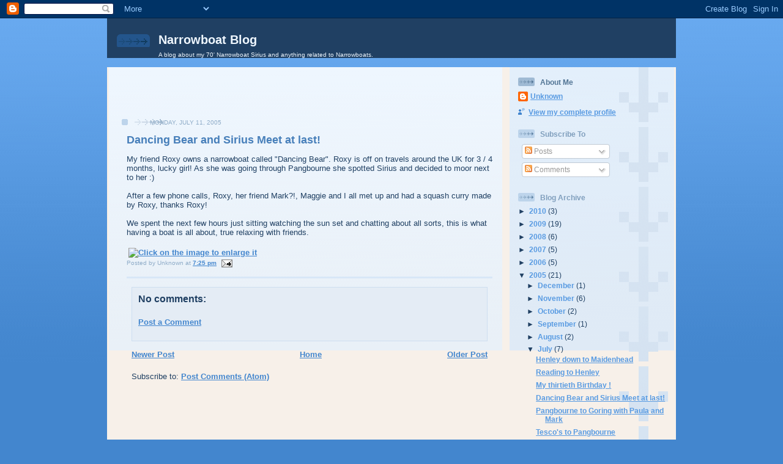

--- FILE ---
content_type: text/html; charset=UTF-8
request_url: https://www.narrowboatblog.com/2005/07/dancing-bear-and-sirius-meet-at-last.html
body_size: 11021
content:
<!DOCTYPE html>
<html dir='ltr' xmlns='http://www.w3.org/1999/xhtml' xmlns:b='http://www.google.com/2005/gml/b' xmlns:data='http://www.google.com/2005/gml/data' xmlns:expr='http://www.google.com/2005/gml/expr'>
<head>
<link href='https://www.blogger.com/static/v1/widgets/2944754296-widget_css_bundle.css' rel='stylesheet' type='text/css'/>
<meta content='text/html; charset=UTF-8' http-equiv='Content-Type'/>
<meta content='blogger' name='generator'/>
<link href='https://www.narrowboatblog.com/favicon.ico' rel='icon' type='image/x-icon'/>
<link href='http://www.narrowboatblog.com/2005/07/dancing-bear-and-sirius-meet-at-last.html' rel='canonical'/>
<link rel="alternate" type="application/atom+xml" title="Narrowboat Blog - Atom" href="https://www.narrowboatblog.com/feeds/posts/default" />
<link rel="alternate" type="application/rss+xml" title="Narrowboat Blog - RSS" href="https://www.narrowboatblog.com/feeds/posts/default?alt=rss" />
<link rel="service.post" type="application/atom+xml" title="Narrowboat Blog - Atom" href="https://www.blogger.com/feeds/8599951/posts/default" />

<link rel="alternate" type="application/atom+xml" title="Narrowboat Blog - Atom" href="https://www.narrowboatblog.com/feeds/112117494663480515/comments/default" />
<!--Can't find substitution for tag [blog.ieCssRetrofitLinks]-->
<link href='http://www.vizioz.com/blogimages/dancingbearandsirius_small.jpg' rel='image_src'/>
<meta content='http://www.narrowboatblog.com/2005/07/dancing-bear-and-sirius-meet-at-last.html' property='og:url'/>
<meta content='Dancing Bear and Sirius Meet at last!' property='og:title'/>
<meta content='My friend Roxy owns a narrowboat called &quot;Dancing Bear&quot;. Roxy is off on travels around the UK for 3 / 4 months, lucky girl! As she was going ...' property='og:description'/>
<meta content='https://lh3.googleusercontent.com/blogger_img_proxy/AEn0k_sS9OaVo3RZuHP6anqJD7sQFog_sgjFid-8memjJtXrab7PWtPhzxpbkeR9Vwr0BiCy_R25U_WDN0hz1-jlF6RB4-ejp46A7bU8PKvY0bsjkoD-NxciO-Z0OUcahPqnez7RXw=w1200-h630-p-k-no-nu' property='og:image'/>
<title>Narrowboat Blog: Dancing Bear and Sirius Meet at last!</title>
<style id='page-skin-1' type='text/css'><!--
/*
-----------------------------------------------
Blogger Template Style
Name: 	  Thisaway (Blue)
Designer: Dan Rubin
URL:      www.superfluousbanter.org
Date:     29 Feb 2004
Updated by: Blogger Team
----------------------------------------------- */
/* Variable definitions
====================
<Variable name="textColor" description="Text Color"
type="color" default="#204063">
<Variable name="blogTitleColor" description="Blog Title Color"
type="color" default="#eef6fe">
<Variable name="blogDescriptionColor" description="Blog Description Color"
type="color" default="#eef6fe">
<Variable name="postTitleColor" description="Post Title Color"
type="color" default="#477fba">
<Variable name="dateHeaderColor" description="Date Header Color"
type="color" default="#8facc8">
<Variable name="sidebarHeaderColor" description="Sidebar Title Color"
type="color" default="#809fbd">
<Variable name="mainLinkColor" description="Link Color"
type="color" default="#4386ce">
<Variable name="mainVisitedLinkColor" description="Visited Link Color"
type="color" default="#2462a5">
<Variable name="sidebarLinkColor" description="Sidebar Link Color"
type="color" default="#599be2">
<Variable name="sidebarVisitedLinkColor"
description="Sidebar Visited Link Color"
type="color" default="#3372b6">
<Variable name="bodyFont" description="Text Font"
type="font" default="normal normal 100% Helvetica,Arial,Verdana,'Trebuchet MS', Sans-serif">
<Variable name="headerFont" description="Sidebar Title Font"
type="font"
default="normal bold 100% Helvetica,Arial,Verdana,'Trebuchet MS', Sans-serif">
<Variable name="pageTitleFont" description="Blog Title Font"
type="font"
default="normal bold 150% Helvetica,Arial,Verdana,'Trebuchet MS', Sans-serif">
<Variable name="blogDescriptionFont" description="Blog Description Font"
type="font"
default="normal normal 80% Helvetica,Arial,Verdana,'Trebuchet MS', Sans-serif">
<Variable name="startSide" description="Start side in blog language"
type="automatic" default="left">
<Variable name="endSide" description="End side in blog language"
type="automatic" default="right">
*/
/* global
----------------------------------------------- */
body {
margin: 0;
text-align: center;
min-width: 930px;
background: #4386ce url(//www.blogblog.com/thisaway_blue/bg_body.gif) repeat-x left top;
color: #204063;
font-size: small;
}
blockquote {
margin: 0;
padding-top: 0;
padding-right: 10px;
padding-bottom: 0;
padding-left: 10px;
border-left: 6px solid #d8e7f78;
border-right: 6px solid #d8e7f7;
color: #477fba;
}
code {
color: #477fba;
}
hr {
display: none;
}
/* layout
----------------------------------------------- */
#outer-wrapper {
margin: 0 auto;
width: 930px;
text-align: left;
font: normal normal 100% Helvetica,Arial,Verdana,'Trebuchet MS', Sans-serif;
top:30px;
position:relative;
}
#navbar {
display:block;
position:fixed;
width:100%;
z-index:10;
top:0;
left:0;
}
#header-wrapper {
padding-bottom: 15px;
background: url(https://lh3.googleusercontent.com/blogger_img_proxy/AEn0k_s8unzweKAy-KDpN9fGDF9hwShPDj4kF2nY13mmDNzUuLGZPusf4LasvVeu3bjv8uIv4Pi4y2UFDb4rJoBvU8CgXTc7NuQmj9FijUCr-i_hpnZPhKSkbUGh=s0-d) no-repeat left bottom;
}
#header {
background: #204063 url(https://lh3.googleusercontent.com/blogger_img_proxy/AEn0k_tG-VjT9a5TNX1P6vMVhEaN_i3jBFb77pKKaT6ge-KDP-YWaOJY-eapNcpcW2MANYI1wpIDdT6nF4mqX9PCHthKjqe_Mt3EVZgNQPaY1k520TOa9o9k=s0-d) repeat-x left bottom;
}
#content-wrapper {
position: relative;
width: 930px;
background: #f7f0e9 url(https://lh3.googleusercontent.com/blogger_img_proxy/AEn0k_taFXhHVrqixQOjnXViPpxR_IZEov3jomzFLIKEkgAM32ZRlELkMu8AGPDjd8-0hrf-HnO7rZ7isojd5Cxppw-QddGMg-oItWNuENWN1N9Ks7R2wwqKCA=s0-d) repeat-y left top;
}
#main-wrapper {
display: inline; /* fixes a strange ie margin bug */
float: left;
margin-top: 0;
margin-right: 0;
margin-bottom: 0;
margin-left: 3px;
padding: 0;
width: 643px;
word-wrap: break-word; /* fix for long text breaking sidebar float in IE */
overflow: hidden;     /* fix for long non-text content breaking IE sidebar float */
}
#main {
padding-top: 22px;
padding-right: 8px;
padding-bottom: 0;
padding-left: 8px;
background: url(//www.blogblog.com/thisaway_blue/bg_content.gif) repeat-x left top;
}
.post {
margin-top: 0;
margin-right: 8px;
margin-bottom: 14px;
margin-left: 21px;
padding: 0;
border-bottom: 3px solid #d8e7f7;
padding-bottom: 15px;
}
#comments {
margin-top: 0;
margin-right: 16px;
margin-bottom: 14px;
margin-left: 29px;
padding: 10px;
border: 1px solid #cedef0;
background-color: #e4ecf5;
}
#sidebar-wrapper,#sidebar-wrapper-left {
display: inline; /* fixes a strange ie margin bug */
margin-top: 0;
margin-right: 3px;
margin-bottom: 0;
margin-left: 0;
color: #204063;
line-height: 1.4em;
font-size: 90%;
background: url(//www.blogblog.com/thisaway_blue/bg_sidebar.gif) repeat-x left top;
word-wrap: break-word; /* fix for long text breaking sidebar float in IE */
overflow: hidden;     /* fix for long non-text content breaking IE sidebar float */
}
#sidebar-wrapper
{
float: right;
width: 269px;
}
#sidebar-wrapper-left
{
float: left;
width: 160px;
margin-left: 6px;
}
#sidebar {
padding-top: 7px;
padding-right: 11px;
padding-bottom: 0;
padding-left: 14px;
}
#sidebar
{
background: url(//www.blogblog.com/thisaway_blue/bg_sidebar_arrow.gif) repeat-y 179px 0;
}
#sidebar .widget,#sidebar-left .widget {
margin-bottom: 20px;
}
#footer-wrapper {
padding-top: 15px;
background: url(https://lh3.googleusercontent.com/blogger_img_proxy/AEn0k_szEn15J34kBjrTt1p1sftHcvcnmSTyYWR02f6a41E0fVmEL8uimLYCGG9kRwxSCTQOJy6erzZerJfrUWJTUSj7bGl9I1NPqpSwa6r5n5FeV63SUA=s0-d) no-repeat left top;
clear: both;
}
#footer {
background: #152e49 url(//www.blogblog.com/thisaway_blue/bg_footer.gif) repeat-x left top;
text-align: center;
min-height: 2em;
}
/* headings
----------------------------------------------- */
#header h1 {
margin: 0;
padding-top: 24px;
padding-right: 0;
padding-bottom: 0;
padding-left: 84px;
background: url(//www.blogblog.com/thisaway_blue/icon_header_left.gif) no-repeat 16px 26px;
}
h2.date-header {
margin: 0;
padding-top: 0;
padding-right: 0;
padding-bottom: 0;
padding-left: 29px;
text-transform: uppercase;
color: #8facc8;
background: url(//www.blogblog.com/thisaway_blue/icon_date.gif) no-repeat 13px 0;
font-size: 80%;
font-weight: normal;
}
.date-header span {
margin-top: 0;
margin-right: 0;
margin-bottom: 0;
margin-left: 5px;
padding-top: 0;
padding-right: 25px;
padding-bottom: 0;
padding-left: 25px;
background: url(//www.blogblog.com/thisaway_blue/bg_date.gif) no-repeat left 0;
}
.sidebar h2 {
padding-top: 1px;
padding-right: 0;
padding-bottom: 0;
padding-left: 36px;
color: #809fbd;
background: url(//www.blogblog.com/thisaway_blue/icon_sidebar_heading_left.gif) no-repeat left 45%;
font: normal bold 100% Helvetica,Arial,Verdana,'Trebuchet MS', Sans-serif;
}
.sidebar .Profile h2 {
color: #527595;
background: url(//www.blogblog.com/thisaway_blue/icon_sidebar_profileheading_left.gif) no-repeat left 45%;
}
.post h3 {
margin-top: 13px;
margin-right: 0;
margin-bottom: 13px;
margin-left: 0;
padding: 0;
color: #477fba;
font-size: 140%;
}
.post h3 a, .post h3 a:visited {
color: #477fba;
}
#comments h4 {
margin-top: 0;
font-size: 120%;
}
/* text
----------------------------------------------- */
#header h1 {
color: #eef6fe;
font: normal bold 150% Helvetica,Arial,Verdana,'Trebuchet MS', Sans-serif;
}
#header .description {
margin: 0;
padding-top: 7px;
padding-right: 16px;
padding-bottom: 0;
padding-left: 84px;
color: #eef6fe;
font: normal normal 80% Helvetica,Arial,Verdana,'Trebuchet MS', Sans-serif;
}
.post-body p {
line-height: 1.4em;
/* Fix bug in IE5/Win with italics in posts */
margin: 0;
height: 1%;
overflow: visible;
}
.post-footer {
font-size: 80%;
color: #8facc8;
}
.uncustomized-post-template .post-footer {
text-align: right;
}
.uncustomized-post-template .post-footer .post-author,
.uncustomized-post-template .post-footer .post-timestamp {
display: block;
float: left;
text-align: left;
margin-right: 4px;
}
p.comment-author {
font-size: 83%;
}
.deleted-comment {
font-style:italic;
color:gray;
}
.comment-body p {
line-height: 1.4em;
}
.feed-links {
clear: both;
line-height: 2.5em;
margin-bottom: 0.5em;
margin-left: 29px;
}
#footer .widget {
margin: 0;
padding-top: 0;
padding-right: 0;
padding-bottom: 15px;
padding-left: 55px;
color: #fef6ee;
font-size: 90%;
line-height: 1.4em;
background: url(//www.blogblog.com/thisaway_blue/icon_footer.gif) no-repeat 16px 0;
}
/* lists
----------------------------------------------- */
.post ul {
padding-left: 32px;
list-style-type: none;
line-height: 1.4em;
}
.post li {
padding-top: 0;
padding-right: 0;
padding-bottom: 4px;
padding-left: 17px;
background: url(//www.blogblog.com/thisaway_blue/icon_list_item_left.gif) no-repeat left 3px;
}
#comments ul {
margin: 0;
padding: 0;
list-style-type: none;
}
#comments li {
padding-top: 0;
padding-right: 0;
padding-bottom: 1px;
padding-left: 17px;
background: url(//www.blogblog.com/thisaway_blue/icon_comment.gif) no-repeat left 3px;
}
.sidebar ul {
padding: 0;
list-style-type: none;
line-height: 1.2em;
margin-left: 0;
}
.sidebar li {
padding-top: 0;
padding-right: 0;
padding-bottom: 4px;
padding-left: 17px;
background: url(//www.blogblog.com/thisaway_blue/icon_list_item.gif) no-repeat left 3px;
}
#blog-pager-newer-link {
float: left;
margin-left: 29px;
}
#blog-pager-older-link {
float: right;
margin-right: 16px;
}
#blog-pager {
text-align: center;
}
/* links
----------------------------------------------- */
a {
color: #4386ce;
font-weight: bold;
}
a:hover {
color: #2462a5;
}
a.comment-link {
/* ie5.0/win doesn't apply padding to inline elements,
so we hide these two declarations from it */
background/* */:/**/url(//www.blogblog.com/thisaway_blue/icon_comment.gif) no-repeat left 45%;
padding-left: 14px;
}
html>body a.comment-link {
/* respecified, for ie5/mac's benefit */
background: url(//www.blogblog.com/thisaway_blue/icon_comment.gif) no-repeat left 45%;
padding-left: 14px;
}
.sidebar a {
color: #599be2;
}
.sidebar a:hover {
color: #3372b6;
}
#header h1 a {
color: #eef6fe;
text-decoration: none;
}
#header h1 a:hover {
color: #b4c7d9;
}
.post h3 a {
text-decoration: none;
}
a img {
border-width: 0;
}
.clear {
clear: both;
line-height: 0;
height: 0;
}
.profile-textblock {
clear: both;
margin-bottom: 10px;
margin-left: 0;
}
.profile-img {
float: left;
margin-top: 0;
margin-right: 5px;
margin-bottom: 5px;
margin-left: 0;
padding: 3px;
border: 1px solid #bdd4eb;
}
.profile-link {
padding-top: 0;
padding-right: 0;
padding-bottom: 0;
padding-left: 17px;
background: url(//www.blogblog.com/thisaway_blue/icon_profile_left.gif) no-repeat left 0;
}
/** Page structure tweaks for layout editor wireframe */
body#layout #main,
body#layout #sidebar {
padding: 0;
}
/** My Custom CSS **/
.myimage
{
float:left;
margin-right:6px;
}

--></style>
<meta content='tp6q3vDTX1SA21JujZju4jyrWp0fJckF5X7zAuk/s1I=' name='verify-v1'/>
<meta content='9BC9297560' name='blogcatalog'/>
<link href='https://www.blogger.com/dyn-css/authorization.css?targetBlogID=8599951&amp;zx=80c079af-9381-46b5-ad07-234b84dae4ef' media='none' onload='if(media!=&#39;all&#39;)media=&#39;all&#39;' rel='stylesheet'/><noscript><link href='https://www.blogger.com/dyn-css/authorization.css?targetBlogID=8599951&amp;zx=80c079af-9381-46b5-ad07-234b84dae4ef' rel='stylesheet'/></noscript>
<meta name='google-adsense-platform-account' content='ca-host-pub-1556223355139109'/>
<meta name='google-adsense-platform-domain' content='blogspot.com'/>

<!-- data-ad-client=ca-pub-2198666445691159 -->

</head>
<body>
<div class='navbar section' id='navbar'><div class='widget Navbar' data-version='1' id='Navbar1'><script type="text/javascript">
    function setAttributeOnload(object, attribute, val) {
      if(window.addEventListener) {
        window.addEventListener('load',
          function(){ object[attribute] = val; }, false);
      } else {
        window.attachEvent('onload', function(){ object[attribute] = val; });
      }
    }
  </script>
<div id="navbar-iframe-container"></div>
<script type="text/javascript" src="https://apis.google.com/js/platform.js"></script>
<script type="text/javascript">
      gapi.load("gapi.iframes:gapi.iframes.style.bubble", function() {
        if (gapi.iframes && gapi.iframes.getContext) {
          gapi.iframes.getContext().openChild({
              url: 'https://www.blogger.com/navbar/8599951?po\x3d112117494663480515\x26origin\x3dhttps://www.narrowboatblog.com',
              where: document.getElementById("navbar-iframe-container"),
              id: "navbar-iframe"
          });
        }
      });
    </script><script type="text/javascript">
(function() {
var script = document.createElement('script');
script.type = 'text/javascript';
script.src = '//pagead2.googlesyndication.com/pagead/js/google_top_exp.js';
var head = document.getElementsByTagName('head')[0];
if (head) {
head.appendChild(script);
}})();
</script>
</div></div>
<div style='position:fixed; top:35px; right:10px;'><a href='https://twitter.com/readingdancer' target='_blank'><img alt="" border="0" src="https://lh3.googleusercontent.com/blogger_img_proxy/AEn0k_vW3CrW5syjFTfB8Ghxqb6He6yoDMdQWiuaULTpKn-F5XqXHS0qjrvrA1LiPrtj0iWYc97YftReW-qqMAf7PRMHIz4c4PSZpp4C85IjjjCIIBgEmtnC=s0-d" title="Follow Me On Twitter"></a></div>
<div id='outer-wrapper'><div id='wrap2'>
<!-- skip links for text browsers -->
<span id='skiplinks' style='display:none;'>
<a href='#main'>skip to main </a> |
      <a href='#sidebar'>skip to sidebar</a>
</span>
<div id='header-wrapper'>
<div class='header section' id='header'><div class='widget Header' data-version='1' id='Header1'>
<div id='header-inner'>
<div class='titlewrapper'>
<h1 class='title'>
<a href='https://www.narrowboatblog.com/'>
Narrowboat Blog
</a>
</h1>
</div>
<div class='descriptionwrapper'>
<p class='description'><span>A blog about my 70' Narrowboat Sirius and anything related to Narrowboats.</span></p>
</div>
</div>
</div></div>
</div>
<div id='content-wrapper'>
<div id='crosscol-wrapper' style='text-align:center'>
<div class='crosscol no-items section' id='crosscol'></div>
</div>
<div id='main-wrapper'>
<div class='main section' id='main'><div class='widget AdSense' data-version='1' id='AdSense1'>
<div class='widget-content'>
<script type="text/javascript"><!--
google_ad_client="pub-2198666445691159";
google_ad_host="pub-1556223355139109";
google_ad_host_channel="00000+00035+01002+01140";
google_ad_width=468;
google_ad_height=60;
google_ad_format="468x60_as";
google_ad_type="text_image";
google_color_border="EEF6FD";
google_color_bg="EEF6FD";
google_color_link="204063";
google_color_url="8FACC8";
google_color_text="477FBA";
//--></script>
<script type="text/javascript" src="//pagead2.googlesyndication.com/pagead/show_ads.js">
</script>
<div class='clear'></div>
</div>
</div><div class='widget Blog' data-version='1' id='Blog1'>
<div class='blog-posts hfeed'>

          <div class="date-outer">
        
<h2 class='date-header'><span>Monday, July 11, 2005</span></h2>

          <div class="date-posts">
        
<div class='post-outer'>
<div class='post hentry'>
<a name='112117494663480515'></a>
<h3 class='post-title entry-title'>
<a href='https://www.narrowboatblog.com/2005/07/dancing-bear-and-sirius-meet-at-last.html'>Dancing Bear and Sirius Meet at last!</a>
</h3>
<div class='post-header-line-1'></div>
<div class='post-body entry-content'>
My friend Roxy owns a narrowboat called "Dancing Bear". Roxy is off on travels around the UK for 3 / 4 months, lucky girl! As she was going through Pangbourne she spotted Sirius and decided to moor next to her :)<br /><br />After a few phone calls, Roxy, her friend Mark?!, Maggie and I all met up and had a squash curry made by Roxy, thanks Roxy!<br /><br />We spent the next few hours just sitting watching the sun set and chatting about all sorts, this is what having a boat is all about, true relaxing with friends.<br /><br /><table><tr><td valign="top"><a href="http://www.vizioz.com/blogimages/dancingbearandsirius.jpg" target="_new"><img alt="Click on the image to enlarge it" border="0" src="https://lh3.googleusercontent.com/blogger_img_proxy/AEn0k_sS9OaVo3RZuHP6anqJD7sQFog_sgjFid-8memjJtXrab7PWtPhzxpbkeR9Vwr0BiCy_R25U_WDN0hz1-jlF6RB4-ejp46A7bU8PKvY0bsjkoD-NxciO-Z0OUcahPqnez7RXw=s0-d"></a></td></tr></table>
<div style='clear: both;'></div>
</div>
<div class='post-footer'>
<div class='post-footer-line post-footer-line-1'><span class='post-author vcard'>
Posted by
<span class='fn'>Unknown</span>
</span>
<span class='post-timestamp'>
at
<a class='timestamp-link' href='https://www.narrowboatblog.com/2005/07/dancing-bear-and-sirius-meet-at-last.html' rel='bookmark' title='permanent link'><abbr class='published' title='2005-07-11T19:25:00Z'>7:25 pm</abbr></a>
</span>
<span class='post-comment-link'>
</span>
<span class='post-icons'>
<span class='item-action'>
<a href='https://www.blogger.com/email-post/8599951/112117494663480515' title='Email Post'>
<img alt="" class="icon-action" height="13" src="//www.blogger.com/img/icon18_email.gif" width="18">
</a>
</span>
<span class='item-control blog-admin pid-1822265068'>
<a href='https://www.blogger.com/post-edit.g?blogID=8599951&postID=112117494663480515&from=pencil' title='Edit Post'>
<img alt='' class='icon-action' height='18' src='https://resources.blogblog.com/img/icon18_edit_allbkg.gif' width='18'/>
</a>
</span>
</span>
</div>
<div class='post-footer-line post-footer-line-2'><span class='post-labels'>
</span>
</div>
<div class='post-footer-line post-footer-line-3'></div>
</div>
</div>
<div class='comments' id='comments'>
<a name='comments'></a>
<h4>No comments:</h4>
<div id='Blog1_comments-block-wrapper'>
<dl class='avatar-comment-indent' id='comments-block'>
</dl>
</div>
<p class='comment-footer'>
<a href='https://www.blogger.com/comment/fullpage/post/8599951/112117494663480515' onclick=''>Post a Comment</a>
</p>
</div>
</div>

        </div></div>
      
</div>
<div class='blog-pager' id='blog-pager'>
<span id='blog-pager-newer-link'>
<a class='blog-pager-newer-link' href='https://www.narrowboatblog.com/2005/07/my-thirtieth-birthday.html' id='Blog1_blog-pager-newer-link' title='Newer Post'>Newer Post</a>
</span>
<span id='blog-pager-older-link'>
<a class='blog-pager-older-link' href='https://www.narrowboatblog.com/2005/07/pangbourne-to-goring-with-paula-and.html' id='Blog1_blog-pager-older-link' title='Older Post'>Older Post</a>
</span>
<a class='home-link' href='https://www.narrowboatblog.com/'>Home</a>
</div>
<div class='clear'></div>
<div class='post-feeds'>
<div class='feed-links'>
Subscribe to:
<a class='feed-link' href='https://www.narrowboatblog.com/feeds/112117494663480515/comments/default' target='_blank' type='application/atom+xml'>Post Comments (Atom)</a>
</div>
</div>
</div></div>
</div>
<div id='sidebar-wrapper'>
<div class='sidebar section' id='sidebar'><div class='widget Profile' data-version='1' id='Profile1'>
<h2>About Me</h2>
<div class='widget-content'>
<dl class='profile-datablock'>
<dt class='profile-data'>
<a class='profile-name-link g-profile' href='https://www.blogger.com/profile/00814054517669967203' rel='author' style='background-image: url(//www.blogger.com/img/logo-16.png);'>
Unknown
</a>
</dt>
</dl>
<a class='profile-link' href='https://www.blogger.com/profile/00814054517669967203' rel='author'>View my complete profile</a>
<div class='clear'></div>
</div>
</div><div class='widget Subscribe' data-version='1' id='Subscribe1'>
<div style='white-space:nowrap'>
<h2 class='title'>Subscribe To</h2>
<div class='widget-content'>
<div class='subscribe-wrapper subscribe-type-POST'>
<div class='subscribe expanded subscribe-type-POST' id='SW_READER_LIST_Subscribe1POST' style='display:none;'>
<div class='top'>
<span class='inner' onclick='return(_SW_toggleReaderList(event, "Subscribe1POST"));'>
<img class='subscribe-dropdown-arrow' src='https://resources.blogblog.com/img/widgets/arrow_dropdown.gif'/>
<img align='absmiddle' alt='' border='0' class='feed-icon' src='https://resources.blogblog.com/img/icon_feed12.png'/>
Posts
</span>
<div class='feed-reader-links'>
<a class='feed-reader-link' href='https://www.netvibes.com/subscribe.php?url=https%3A%2F%2Fwww.narrowboatblog.com%2Ffeeds%2Fposts%2Fdefault' target='_blank'>
<img src='https://resources.blogblog.com/img/widgets/subscribe-netvibes.png'/>
</a>
<a class='feed-reader-link' href='https://add.my.yahoo.com/content?url=https%3A%2F%2Fwww.narrowboatblog.com%2Ffeeds%2Fposts%2Fdefault' target='_blank'>
<img src='https://resources.blogblog.com/img/widgets/subscribe-yahoo.png'/>
</a>
<a class='feed-reader-link' href='https://www.narrowboatblog.com/feeds/posts/default' target='_blank'>
<img align='absmiddle' class='feed-icon' src='https://resources.blogblog.com/img/icon_feed12.png'/>
                  Atom
                </a>
</div>
</div>
<div class='bottom'></div>
</div>
<div class='subscribe' id='SW_READER_LIST_CLOSED_Subscribe1POST' onclick='return(_SW_toggleReaderList(event, "Subscribe1POST"));'>
<div class='top'>
<span class='inner'>
<img class='subscribe-dropdown-arrow' src='https://resources.blogblog.com/img/widgets/arrow_dropdown.gif'/>
<span onclick='return(_SW_toggleReaderList(event, "Subscribe1POST"));'>
<img align='absmiddle' alt='' border='0' class='feed-icon' src='https://resources.blogblog.com/img/icon_feed12.png'/>
Posts
</span>
</span>
</div>
<div class='bottom'></div>
</div>
</div>
<div class='subscribe-wrapper subscribe-type-PER_POST'>
<div class='subscribe expanded subscribe-type-PER_POST' id='SW_READER_LIST_Subscribe1PER_POST' style='display:none;'>
<div class='top'>
<span class='inner' onclick='return(_SW_toggleReaderList(event, "Subscribe1PER_POST"));'>
<img class='subscribe-dropdown-arrow' src='https://resources.blogblog.com/img/widgets/arrow_dropdown.gif'/>
<img align='absmiddle' alt='' border='0' class='feed-icon' src='https://resources.blogblog.com/img/icon_feed12.png'/>
Comments
</span>
<div class='feed-reader-links'>
<a class='feed-reader-link' href='https://www.netvibes.com/subscribe.php?url=https%3A%2F%2Fwww.narrowboatblog.com%2Ffeeds%2F112117494663480515%2Fcomments%2Fdefault' target='_blank'>
<img src='https://resources.blogblog.com/img/widgets/subscribe-netvibes.png'/>
</a>
<a class='feed-reader-link' href='https://add.my.yahoo.com/content?url=https%3A%2F%2Fwww.narrowboatblog.com%2Ffeeds%2F112117494663480515%2Fcomments%2Fdefault' target='_blank'>
<img src='https://resources.blogblog.com/img/widgets/subscribe-yahoo.png'/>
</a>
<a class='feed-reader-link' href='https://www.narrowboatblog.com/feeds/112117494663480515/comments/default' target='_blank'>
<img align='absmiddle' class='feed-icon' src='https://resources.blogblog.com/img/icon_feed12.png'/>
                  Atom
                </a>
</div>
</div>
<div class='bottom'></div>
</div>
<div class='subscribe' id='SW_READER_LIST_CLOSED_Subscribe1PER_POST' onclick='return(_SW_toggleReaderList(event, "Subscribe1PER_POST"));'>
<div class='top'>
<span class='inner'>
<img class='subscribe-dropdown-arrow' src='https://resources.blogblog.com/img/widgets/arrow_dropdown.gif'/>
<span onclick='return(_SW_toggleReaderList(event, "Subscribe1PER_POST"));'>
<img align='absmiddle' alt='' border='0' class='feed-icon' src='https://resources.blogblog.com/img/icon_feed12.png'/>
Comments
</span>
</span>
</div>
<div class='bottom'></div>
</div>
</div>
<div style='clear:both'></div>
</div>
</div>
<div class='clear'></div>
</div><div class='widget BlogArchive' data-version='1' id='BlogArchive1'>
<h2>Blog Archive</h2>
<div class='widget-content'>
<div id='ArchiveList'>
<div id='BlogArchive1_ArchiveList'>
<ul class='hierarchy'>
<li class='archivedate collapsed'>
<a class='toggle' href='javascript:void(0)'>
<span class='zippy'>

        &#9658;&#160;
      
</span>
</a>
<a class='post-count-link' href='https://www.narrowboatblog.com/2010/'>
2010
</a>
<span class='post-count' dir='ltr'>(3)</span>
<ul class='hierarchy'>
<li class='archivedate collapsed'>
<a class='toggle' href='javascript:void(0)'>
<span class='zippy'>

        &#9658;&#160;
      
</span>
</a>
<a class='post-count-link' href='https://www.narrowboatblog.com/2010/07/'>
July
</a>
<span class='post-count' dir='ltr'>(1)</span>
</li>
</ul>
<ul class='hierarchy'>
<li class='archivedate collapsed'>
<a class='toggle' href='javascript:void(0)'>
<span class='zippy'>

        &#9658;&#160;
      
</span>
</a>
<a class='post-count-link' href='https://www.narrowboatblog.com/2010/01/'>
January
</a>
<span class='post-count' dir='ltr'>(2)</span>
</li>
</ul>
</li>
</ul>
<ul class='hierarchy'>
<li class='archivedate collapsed'>
<a class='toggle' href='javascript:void(0)'>
<span class='zippy'>

        &#9658;&#160;
      
</span>
</a>
<a class='post-count-link' href='https://www.narrowboatblog.com/2009/'>
2009
</a>
<span class='post-count' dir='ltr'>(19)</span>
<ul class='hierarchy'>
<li class='archivedate collapsed'>
<a class='toggle' href='javascript:void(0)'>
<span class='zippy'>

        &#9658;&#160;
      
</span>
</a>
<a class='post-count-link' href='https://www.narrowboatblog.com/2009/12/'>
December
</a>
<span class='post-count' dir='ltr'>(1)</span>
</li>
</ul>
<ul class='hierarchy'>
<li class='archivedate collapsed'>
<a class='toggle' href='javascript:void(0)'>
<span class='zippy'>

        &#9658;&#160;
      
</span>
</a>
<a class='post-count-link' href='https://www.narrowboatblog.com/2009/10/'>
October
</a>
<span class='post-count' dir='ltr'>(1)</span>
</li>
</ul>
<ul class='hierarchy'>
<li class='archivedate collapsed'>
<a class='toggle' href='javascript:void(0)'>
<span class='zippy'>

        &#9658;&#160;
      
</span>
</a>
<a class='post-count-link' href='https://www.narrowboatblog.com/2009/08/'>
August
</a>
<span class='post-count' dir='ltr'>(1)</span>
</li>
</ul>
<ul class='hierarchy'>
<li class='archivedate collapsed'>
<a class='toggle' href='javascript:void(0)'>
<span class='zippy'>

        &#9658;&#160;
      
</span>
</a>
<a class='post-count-link' href='https://www.narrowboatblog.com/2009/05/'>
May
</a>
<span class='post-count' dir='ltr'>(8)</span>
</li>
</ul>
<ul class='hierarchy'>
<li class='archivedate collapsed'>
<a class='toggle' href='javascript:void(0)'>
<span class='zippy'>

        &#9658;&#160;
      
</span>
</a>
<a class='post-count-link' href='https://www.narrowboatblog.com/2009/04/'>
April
</a>
<span class='post-count' dir='ltr'>(5)</span>
</li>
</ul>
<ul class='hierarchy'>
<li class='archivedate collapsed'>
<a class='toggle' href='javascript:void(0)'>
<span class='zippy'>

        &#9658;&#160;
      
</span>
</a>
<a class='post-count-link' href='https://www.narrowboatblog.com/2009/03/'>
March
</a>
<span class='post-count' dir='ltr'>(1)</span>
</li>
</ul>
<ul class='hierarchy'>
<li class='archivedate collapsed'>
<a class='toggle' href='javascript:void(0)'>
<span class='zippy'>

        &#9658;&#160;
      
</span>
</a>
<a class='post-count-link' href='https://www.narrowboatblog.com/2009/02/'>
February
</a>
<span class='post-count' dir='ltr'>(2)</span>
</li>
</ul>
</li>
</ul>
<ul class='hierarchy'>
<li class='archivedate collapsed'>
<a class='toggle' href='javascript:void(0)'>
<span class='zippy'>

        &#9658;&#160;
      
</span>
</a>
<a class='post-count-link' href='https://www.narrowboatblog.com/2008/'>
2008
</a>
<span class='post-count' dir='ltr'>(6)</span>
<ul class='hierarchy'>
<li class='archivedate collapsed'>
<a class='toggle' href='javascript:void(0)'>
<span class='zippy'>

        &#9658;&#160;
      
</span>
</a>
<a class='post-count-link' href='https://www.narrowboatblog.com/2008/12/'>
December
</a>
<span class='post-count' dir='ltr'>(1)</span>
</li>
</ul>
<ul class='hierarchy'>
<li class='archivedate collapsed'>
<a class='toggle' href='javascript:void(0)'>
<span class='zippy'>

        &#9658;&#160;
      
</span>
</a>
<a class='post-count-link' href='https://www.narrowboatblog.com/2008/09/'>
September
</a>
<span class='post-count' dir='ltr'>(1)</span>
</li>
</ul>
<ul class='hierarchy'>
<li class='archivedate collapsed'>
<a class='toggle' href='javascript:void(0)'>
<span class='zippy'>

        &#9658;&#160;
      
</span>
</a>
<a class='post-count-link' href='https://www.narrowboatblog.com/2008/08/'>
August
</a>
<span class='post-count' dir='ltr'>(1)</span>
</li>
</ul>
<ul class='hierarchy'>
<li class='archivedate collapsed'>
<a class='toggle' href='javascript:void(0)'>
<span class='zippy'>

        &#9658;&#160;
      
</span>
</a>
<a class='post-count-link' href='https://www.narrowboatblog.com/2008/07/'>
July
</a>
<span class='post-count' dir='ltr'>(2)</span>
</li>
</ul>
<ul class='hierarchy'>
<li class='archivedate collapsed'>
<a class='toggle' href='javascript:void(0)'>
<span class='zippy'>

        &#9658;&#160;
      
</span>
</a>
<a class='post-count-link' href='https://www.narrowboatblog.com/2008/01/'>
January
</a>
<span class='post-count' dir='ltr'>(1)</span>
</li>
</ul>
</li>
</ul>
<ul class='hierarchy'>
<li class='archivedate collapsed'>
<a class='toggle' href='javascript:void(0)'>
<span class='zippy'>

        &#9658;&#160;
      
</span>
</a>
<a class='post-count-link' href='https://www.narrowboatblog.com/2007/'>
2007
</a>
<span class='post-count' dir='ltr'>(5)</span>
<ul class='hierarchy'>
<li class='archivedate collapsed'>
<a class='toggle' href='javascript:void(0)'>
<span class='zippy'>

        &#9658;&#160;
      
</span>
</a>
<a class='post-count-link' href='https://www.narrowboatblog.com/2007/11/'>
November
</a>
<span class='post-count' dir='ltr'>(1)</span>
</li>
</ul>
<ul class='hierarchy'>
<li class='archivedate collapsed'>
<a class='toggle' href='javascript:void(0)'>
<span class='zippy'>

        &#9658;&#160;
      
</span>
</a>
<a class='post-count-link' href='https://www.narrowboatblog.com/2007/10/'>
October
</a>
<span class='post-count' dir='ltr'>(1)</span>
</li>
</ul>
<ul class='hierarchy'>
<li class='archivedate collapsed'>
<a class='toggle' href='javascript:void(0)'>
<span class='zippy'>

        &#9658;&#160;
      
</span>
</a>
<a class='post-count-link' href='https://www.narrowboatblog.com/2007/03/'>
March
</a>
<span class='post-count' dir='ltr'>(2)</span>
</li>
</ul>
<ul class='hierarchy'>
<li class='archivedate collapsed'>
<a class='toggle' href='javascript:void(0)'>
<span class='zippy'>

        &#9658;&#160;
      
</span>
</a>
<a class='post-count-link' href='https://www.narrowboatblog.com/2007/02/'>
February
</a>
<span class='post-count' dir='ltr'>(1)</span>
</li>
</ul>
</li>
</ul>
<ul class='hierarchy'>
<li class='archivedate collapsed'>
<a class='toggle' href='javascript:void(0)'>
<span class='zippy'>

        &#9658;&#160;
      
</span>
</a>
<a class='post-count-link' href='https://www.narrowboatblog.com/2006/'>
2006
</a>
<span class='post-count' dir='ltr'>(5)</span>
<ul class='hierarchy'>
<li class='archivedate collapsed'>
<a class='toggle' href='javascript:void(0)'>
<span class='zippy'>

        &#9658;&#160;
      
</span>
</a>
<a class='post-count-link' href='https://www.narrowboatblog.com/2006/09/'>
September
</a>
<span class='post-count' dir='ltr'>(1)</span>
</li>
</ul>
<ul class='hierarchy'>
<li class='archivedate collapsed'>
<a class='toggle' href='javascript:void(0)'>
<span class='zippy'>

        &#9658;&#160;
      
</span>
</a>
<a class='post-count-link' href='https://www.narrowboatblog.com/2006/08/'>
August
</a>
<span class='post-count' dir='ltr'>(2)</span>
</li>
</ul>
<ul class='hierarchy'>
<li class='archivedate collapsed'>
<a class='toggle' href='javascript:void(0)'>
<span class='zippy'>

        &#9658;&#160;
      
</span>
</a>
<a class='post-count-link' href='https://www.narrowboatblog.com/2006/05/'>
May
</a>
<span class='post-count' dir='ltr'>(2)</span>
</li>
</ul>
</li>
</ul>
<ul class='hierarchy'>
<li class='archivedate expanded'>
<a class='toggle' href='javascript:void(0)'>
<span class='zippy toggle-open'>

        &#9660;&#160;
      
</span>
</a>
<a class='post-count-link' href='https://www.narrowboatblog.com/2005/'>
2005
</a>
<span class='post-count' dir='ltr'>(21)</span>
<ul class='hierarchy'>
<li class='archivedate collapsed'>
<a class='toggle' href='javascript:void(0)'>
<span class='zippy'>

        &#9658;&#160;
      
</span>
</a>
<a class='post-count-link' href='https://www.narrowboatblog.com/2005/12/'>
December
</a>
<span class='post-count' dir='ltr'>(1)</span>
</li>
</ul>
<ul class='hierarchy'>
<li class='archivedate collapsed'>
<a class='toggle' href='javascript:void(0)'>
<span class='zippy'>

        &#9658;&#160;
      
</span>
</a>
<a class='post-count-link' href='https://www.narrowboatblog.com/2005/11/'>
November
</a>
<span class='post-count' dir='ltr'>(6)</span>
</li>
</ul>
<ul class='hierarchy'>
<li class='archivedate collapsed'>
<a class='toggle' href='javascript:void(0)'>
<span class='zippy'>

        &#9658;&#160;
      
</span>
</a>
<a class='post-count-link' href='https://www.narrowboatblog.com/2005/10/'>
October
</a>
<span class='post-count' dir='ltr'>(2)</span>
</li>
</ul>
<ul class='hierarchy'>
<li class='archivedate collapsed'>
<a class='toggle' href='javascript:void(0)'>
<span class='zippy'>

        &#9658;&#160;
      
</span>
</a>
<a class='post-count-link' href='https://www.narrowboatblog.com/2005/09/'>
September
</a>
<span class='post-count' dir='ltr'>(1)</span>
</li>
</ul>
<ul class='hierarchy'>
<li class='archivedate collapsed'>
<a class='toggle' href='javascript:void(0)'>
<span class='zippy'>

        &#9658;&#160;
      
</span>
</a>
<a class='post-count-link' href='https://www.narrowboatblog.com/2005/08/'>
August
</a>
<span class='post-count' dir='ltr'>(2)</span>
</li>
</ul>
<ul class='hierarchy'>
<li class='archivedate expanded'>
<a class='toggle' href='javascript:void(0)'>
<span class='zippy toggle-open'>

        &#9660;&#160;
      
</span>
</a>
<a class='post-count-link' href='https://www.narrowboatblog.com/2005/07/'>
July
</a>
<span class='post-count' dir='ltr'>(7)</span>
<ul class='posts'>
<li><a href='https://www.narrowboatblog.com/2005/07/henley-down-to-maidenhead.html'>Henley down to Maidenhead</a></li>
<li><a href='https://www.narrowboatblog.com/2005/07/reading-to-henley.html'>Reading to Henley</a></li>
<li><a href='https://www.narrowboatblog.com/2005/07/my-thirtieth-birthday.html'>My thirtieth Birthday !</a></li>
<li><a href='https://www.narrowboatblog.com/2005/07/dancing-bear-and-sirius-meet-at-last.html'>Dancing Bear and Sirius Meet at last!</a></li>
<li><a href='https://www.narrowboatblog.com/2005/07/pangbourne-to-goring-with-paula-and.html'>Pangbourne to Goring with Paula and Mark</a></li>
<li><a href='https://www.narrowboatblog.com/2005/07/tescos-to-pangbourne.html'>Tesco&#39;s to Pangbourne</a></li>
<li><a href='https://www.narrowboatblog.com/2005/07/henley-regatta.html'>Henley Regatta</a></li>
</ul>
</li>
</ul>
<ul class='hierarchy'>
<li class='archivedate collapsed'>
<a class='toggle' href='javascript:void(0)'>
<span class='zippy'>

        &#9658;&#160;
      
</span>
</a>
<a class='post-count-link' href='https://www.narrowboatblog.com/2005/06/'>
June
</a>
<span class='post-count' dir='ltr'>(2)</span>
</li>
</ul>
</li>
</ul>
<ul class='hierarchy'>
<li class='archivedate collapsed'>
<a class='toggle' href='javascript:void(0)'>
<span class='zippy'>

        &#9658;&#160;
      
</span>
</a>
<a class='post-count-link' href='https://www.narrowboatblog.com/2004/'>
2004
</a>
<span class='post-count' dir='ltr'>(21)</span>
<ul class='hierarchy'>
<li class='archivedate collapsed'>
<a class='toggle' href='javascript:void(0)'>
<span class='zippy'>

        &#9658;&#160;
      
</span>
</a>
<a class='post-count-link' href='https://www.narrowboatblog.com/2004/12/'>
December
</a>
<span class='post-count' dir='ltr'>(7)</span>
</li>
</ul>
<ul class='hierarchy'>
<li class='archivedate collapsed'>
<a class='toggle' href='javascript:void(0)'>
<span class='zippy'>

        &#9658;&#160;
      
</span>
</a>
<a class='post-count-link' href='https://www.narrowboatblog.com/2004/10/'>
October
</a>
<span class='post-count' dir='ltr'>(12)</span>
</li>
</ul>
<ul class='hierarchy'>
<li class='archivedate collapsed'>
<a class='toggle' href='javascript:void(0)'>
<span class='zippy'>

        &#9658;&#160;
      
</span>
</a>
<a class='post-count-link' href='https://www.narrowboatblog.com/2004/09/'>
September
</a>
<span class='post-count' dir='ltr'>(2)</span>
</li>
</ul>
</li>
</ul>
</div>
</div>
<div class='clear'></div>
</div>
</div><div class='widget Label' data-version='1' id='Label1'>
<h2>Tags</h2>
<div class='widget-content list-label-widget-content'>
<ul>
<li>
<a dir='ltr' href='https://www.narrowboatblog.com/search/label/3G%20Data%20Card'>3G Data Card</a>
<span dir='ltr'>(1)</span>
</li>
<li>
<a dir='ltr' href='https://www.narrowboatblog.com/search/label/Accessories'>Accessories</a>
<span dir='ltr'>(1)</span>
</li>
<li>
<a dir='ltr' href='https://www.narrowboatblog.com/search/label/advertising'>advertising</a>
<span dir='ltr'>(1)</span>
</li>
<li>
<a dir='ltr' href='https://www.narrowboatblog.com/search/label/amazon'>amazon</a>
<span dir='ltr'>(2)</span>
</li>
<li>
<a dir='ltr' href='https://www.narrowboatblog.com/search/label/amazon%20associates'>amazon associates</a>
<span dir='ltr'>(1)</span>
</li>
<li>
<a dir='ltr' href='https://www.narrowboatblog.com/search/label/boat%20electrics'>boat electrics</a>
<span dir='ltr'>(1)</span>
</li>
<li>
<a dir='ltr' href='https://www.narrowboatblog.com/search/label/boat%20yard'>boat yard</a>
<span dir='ltr'>(1)</span>
</li>
<li>
<a dir='ltr' href='https://www.narrowboatblog.com/search/label/books'>books</a>
<span dir='ltr'>(2)</span>
</li>
<li>
<a dir='ltr' href='https://www.narrowboatblog.com/search/label/bow%20thrusters'>bow thrusters</a>
<span dir='ltr'>(1)</span>
</li>
<li>
<a dir='ltr' href='https://www.narrowboatblog.com/search/label/bridge'>bridge</a>
<span dir='ltr'>(2)</span>
</li>
<li>
<a dir='ltr' href='https://www.narrowboatblog.com/search/label/canal%20holidays'>canal holidays</a>
<span dir='ltr'>(1)</span>
</li>
<li>
<a dir='ltr' href='https://www.narrowboatblog.com/search/label/canal%20restoration'>canal restoration</a>
<span dir='ltr'>(1)</span>
</li>
<li>
<a dir='ltr' href='https://www.narrowboatblog.com/search/label/canalboat'>canalboat</a>
<span dir='ltr'>(6)</span>
</li>
<li>
<a dir='ltr' href='https://www.narrowboatblog.com/search/label/conditions'>conditions</a>
<span dir='ltr'>(1)</span>
</li>
<li>
<a dir='ltr' href='https://www.narrowboatblog.com/search/label/diy'>diy</a>
<span dir='ltr'>(8)</span>
</li>
<li>
<a dir='ltr' href='https://www.narrowboatblog.com/search/label/Duchess%20of%20Cornwall'>Duchess of Cornwall</a>
<span dir='ltr'>(1)</span>
</li>
<li>
<a dir='ltr' href='https://www.narrowboatblog.com/search/label/Express%20Card'>Express Card</a>
<span dir='ltr'>(1)</span>
</li>
<li>
<a dir='ltr' href='https://www.narrowboatblog.com/search/label/flood'>flood</a>
<span dir='ltr'>(1)</span>
</li>
<li>
<a dir='ltr' href='https://www.narrowboatblog.com/search/label/floor%20boards'>floor boards</a>
<span dir='ltr'>(3)</span>
</li>
<li>
<a dir='ltr' href='https://www.narrowboatblog.com/search/label/freecycle'>freecycle</a>
<span dir='ltr'>(1)</span>
</li>
<li>
<a dir='ltr' href='https://www.narrowboatblog.com/search/label/fuel'>fuel</a>
<span dir='ltr'>(2)</span>
</li>
<li>
<a dir='ltr' href='https://www.narrowboatblog.com/search/label/fuel%20filter'>fuel filter</a>
<span dir='ltr'>(1)</span>
</li>
<li>
<a dir='ltr' href='https://www.narrowboatblog.com/search/label/GRP'>GRP</a>
<span dir='ltr'>(1)</span>
</li>
<li>
<a dir='ltr' href='https://www.narrowboatblog.com/search/label/Harlan%20Coben'>Harlan Coben</a>
<span dir='ltr'>(1)</span>
</li>
<li>
<a dir='ltr' href='https://www.narrowboatblog.com/search/label/heating'>heating</a>
<span dir='ltr'>(2)</span>
</li>
<li>
<a dir='ltr' href='https://www.narrowboatblog.com/search/label/helicopter'>helicopter</a>
<span dir='ltr'>(1)</span>
</li>
<li>
<a dir='ltr' href='https://www.narrowboatblog.com/search/label/high%20water'>high water</a>
<span dir='ltr'>(1)</span>
</li>
<li>
<a dir='ltr' href='https://www.narrowboatblog.com/search/label/Hold%20Tight'>Hold Tight</a>
<span dir='ltr'>(1)</span>
</li>
<li>
<a dir='ltr' href='https://www.narrowboatblog.com/search/label/ice'>ice</a>
<span dir='ltr'>(1)</span>
</li>
<li>
<a dir='ltr' href='https://www.narrowboatblog.com/search/label/iPhone'>iPhone</a>
<span dir='ltr'>(2)</span>
</li>
<li>
<a dir='ltr' href='https://www.narrowboatblog.com/search/label/jerry%20can'>jerry can</a>
<span dir='ltr'>(1)</span>
</li>
<li>
<a dir='ltr' href='https://www.narrowboatblog.com/search/label/Lister%20ST3%20Engine'>Lister ST3 Engine</a>
<span dir='ltr'>(1)</span>
</li>
<li>
<a dir='ltr' href='https://www.narrowboatblog.com/search/label/living%20on%20a%20narrowboat'>living on a narrowboat</a>
<span dir='ltr'>(4)</span>
</li>
<li>
<a dir='ltr' href='https://www.narrowboatblog.com/search/label/narrowboat'>narrowboat</a>
<span dir='ltr'>(15)</span>
</li>
<li>
<a dir='ltr' href='https://www.narrowboatblog.com/search/label/narrowboat%20directory'>narrowboat directory</a>
<span dir='ltr'>(1)</span>
</li>
<li>
<a dir='ltr' href='https://www.narrowboatblog.com/search/label/narrowboat%20holidays'>narrowboat holidays</a>
<span dir='ltr'>(1)</span>
</li>
<li>
<a dir='ltr' href='https://www.narrowboatblog.com/search/label/narrowboat%20insurance'>narrowboat insurance</a>
<span dir='ltr'>(4)</span>
</li>
<li>
<a dir='ltr' href='https://www.narrowboatblog.com/search/label/navy'>navy</a>
<span dir='ltr'>(1)</span>
</li>
<li>
<a dir='ltr' href='https://www.narrowboatblog.com/search/label/Reading'>Reading</a>
<span dir='ltr'>(1)</span>
</li>
<li>
<a dir='ltr' href='https://www.narrowboatblog.com/search/label/red%20boards'>red boards</a>
<span dir='ltr'>(1)</span>
</li>
<li>
<a dir='ltr' href='https://www.narrowboatblog.com/search/label/River'>River</a>
<span dir='ltr'>(1)</span>
</li>
<li>
<a dir='ltr' href='https://www.narrowboatblog.com/search/label/safety'>safety</a>
<span dir='ltr'>(1)</span>
</li>
<li>
<a dir='ltr' href='https://www.narrowboatblog.com/search/label/sirius'>sirius</a>
<span dir='ltr'>(4)</span>
</li>
<li>
<a dir='ltr' href='https://www.narrowboatblog.com/search/label/spiders'>spiders</a>
<span dir='ltr'>(1)</span>
</li>
<li>
<a dir='ltr' href='https://www.narrowboatblog.com/search/label/spring%20clean'>spring clean</a>
<span dir='ltr'>(2)</span>
</li>
<li>
<a dir='ltr' href='https://www.narrowboatblog.com/search/label/tasks'>tasks</a>
<span dir='ltr'>(1)</span>
</li>
<li>
<a dir='ltr' href='https://www.narrowboatblog.com/search/label/Tell%20No%20One'>Tell No One</a>
<span dir='ltr'>(1)</span>
</li>
<li>
<a dir='ltr' href='https://www.narrowboatblog.com/search/label/theale'>theale</a>
<span dir='ltr'>(1)</span>
</li>
<li>
<a dir='ltr' href='https://www.narrowboatblog.com/search/label/vandals'>vandals</a>
<span dir='ltr'>(1)</span>
</li>
<li>
<a dir='ltr' href='https://www.narrowboatblog.com/search/label/Vodafone'>Vodafone</a>
<span dir='ltr'>(1)</span>
</li>
<li>
<a dir='ltr' href='https://www.narrowboatblog.com/search/label/weir'>weir</a>
<span dir='ltr'>(1)</span>
</li>
<li>
<a dir='ltr' href='https://www.narrowboatblog.com/search/label/wilts%20and%20berks%20canal'>wilts and berks canal</a>
<span dir='ltr'>(1)</span>
</li>
<li>
<a dir='ltr' href='https://www.narrowboatblog.com/search/label/Working%20on%20Water'>Working on Water</a>
<span dir='ltr'>(1)</span>
</li>
<li>
<a dir='ltr' href='https://www.narrowboatblog.com/search/label/yellow%20boards'>yellow boards</a>
<span dir='ltr'>(1)</span>
</li>
</ul>
<div class='clear'></div>
</div>
</div><div class='widget LinkList' data-version='1' id='LinkList1'>
<div class='widget-content'>
<ul>
<li><a href='http://blog.vizioz.com/'>Umbraco Development</a></li>
<li><a href='http://www.photosig.com/go/users/userphotos?id=182752'>My Photos on Photosig</a></li>
<li><a href='http://www.travelblog.org/Bloggers/jezlin/'>Jeremy and Lins Travel Blog</a></li>
<li><a href='http://www.alanpease.co.uk/'>Alan Pease</a></li>
<li><a href="//www.blogger.com/%3C$BlogSiteFeedUrl$%3E">Site Feed</a></li>
</ul>
<div class='clear'></div>
</div>
</div><div class='widget HTML' data-version='1' id='HTML2'>
<div class='widget-content'>
<!-- 100 Top Sites Code Start : Do not modify -->
<a href="http://www.hitsunlimited.com/cgi-bin/100topboats/100top.cgi?ID=1257" target="_blank">
<img border="0" width="98" alt="image linking to 100 Top Boating Sites" src="https://lh3.googleusercontent.com/blogger_img_proxy/AEn0k_sEL3tPN2gJuoOd75GfnofoVSTu92UU_D8yYbFrjv0z2PTT_kDL9EgE8T-zmEb7uss7NNSeznsnym-Wf-NFKC1jWjpnGMchbIqVernn1HnvepyEA1oqshXCbU4utIxfZ0gyq_QWMcECzUE=s0-d" height="28"></a>
<!-- 100 Top Sites Code End -->
</div>
<div class='clear'></div>
</div><div class='widget AdSense' data-version='1' id='AdSense2'>
<div class='widget-content'>
<script type="text/javascript"><!--
google_ad_client="pub-2198666445691159";
google_ad_host="pub-1556223355139109";
google_ad_host_channel="00000+00035+01002+01140";
google_ad_width=160;
google_ad_height=90;
google_ad_format="160x90_0ads_al_s";
google_color_border="E9F0F7";
google_color_bg="E9F0F7";
google_color_link="204063";
google_color_url="8FACC8";
google_color_text="477FBA";
//--></script>
<script type="text/javascript" src="//pagead2.googlesyndication.com/pagead/show_ads.js">
</script>
<div class='clear'></div>
</div>
</div></div>
</div>
<!-- spacer for skins that want sidebar and main to be the same height-->
<div class='clear'>&#160;</div>
</div>
<!-- end content-wrapper -->
<div id='footer-wrapper'>
<div class='footer no-items section' id='footer'></div>
</div>
</div></div>
<!-- end outer-wrapper -->
<script type='text/javascript'>
var gaJsHost = (("https:" == document.location.protocol) ? "https://ssl." : "http://www.");
document.write(unescape("%3Cscript src='" + gaJsHost + "google-analytics.com/ga.js' type='text/javascript'%3E%3C/script%3E"));
</script>
<script type='text/javascript'>
try {
var pageTracker = _gat._getTracker("UA-1437393-1");
pageTracker._trackPageview();
} catch(err) {}</script>

<script type="text/javascript" src="https://www.blogger.com/static/v1/widgets/2028843038-widgets.js"></script>
<script type='text/javascript'>
window['__wavt'] = 'AOuZoY5Ngb0rShbyxmpA-9FW_Js1xus0gA:1769064479152';_WidgetManager._Init('//www.blogger.com/rearrange?blogID\x3d8599951','//www.narrowboatblog.com/2005/07/dancing-bear-and-sirius-meet-at-last.html','8599951');
_WidgetManager._SetDataContext([{'name': 'blog', 'data': {'blogId': '8599951', 'title': 'Narrowboat Blog', 'url': 'https://www.narrowboatblog.com/2005/07/dancing-bear-and-sirius-meet-at-last.html', 'canonicalUrl': 'http://www.narrowboatblog.com/2005/07/dancing-bear-and-sirius-meet-at-last.html', 'homepageUrl': 'https://www.narrowboatblog.com/', 'searchUrl': 'https://www.narrowboatblog.com/search', 'canonicalHomepageUrl': 'http://www.narrowboatblog.com/', 'blogspotFaviconUrl': 'https://www.narrowboatblog.com/favicon.ico', 'bloggerUrl': 'https://www.blogger.com', 'hasCustomDomain': true, 'httpsEnabled': true, 'enabledCommentProfileImages': true, 'gPlusViewType': 'FILTERED_POSTMOD', 'adultContent': false, 'analyticsAccountNumber': '', 'encoding': 'UTF-8', 'locale': 'en-GB', 'localeUnderscoreDelimited': 'en_gb', 'languageDirection': 'ltr', 'isPrivate': false, 'isMobile': false, 'isMobileRequest': false, 'mobileClass': '', 'isPrivateBlog': false, 'isDynamicViewsAvailable': true, 'feedLinks': '\x3clink rel\x3d\x22alternate\x22 type\x3d\x22application/atom+xml\x22 title\x3d\x22Narrowboat Blog - Atom\x22 href\x3d\x22https://www.narrowboatblog.com/feeds/posts/default\x22 /\x3e\n\x3clink rel\x3d\x22alternate\x22 type\x3d\x22application/rss+xml\x22 title\x3d\x22Narrowboat Blog - RSS\x22 href\x3d\x22https://www.narrowboatblog.com/feeds/posts/default?alt\x3drss\x22 /\x3e\n\x3clink rel\x3d\x22service.post\x22 type\x3d\x22application/atom+xml\x22 title\x3d\x22Narrowboat Blog - Atom\x22 href\x3d\x22https://www.blogger.com/feeds/8599951/posts/default\x22 /\x3e\n\n\x3clink rel\x3d\x22alternate\x22 type\x3d\x22application/atom+xml\x22 title\x3d\x22Narrowboat Blog - Atom\x22 href\x3d\x22https://www.narrowboatblog.com/feeds/112117494663480515/comments/default\x22 /\x3e\n', 'meTag': '', 'adsenseClientId': 'ca-pub-2198666445691159', 'adsenseHostId': 'ca-host-pub-1556223355139109', 'adsenseHasAds': true, 'adsenseAutoAds': false, 'boqCommentIframeForm': true, 'loginRedirectParam': '', 'isGoogleEverywhereLinkTooltipEnabled': true, 'view': '', 'dynamicViewsCommentsSrc': '//www.blogblog.com/dynamicviews/4224c15c4e7c9321/js/comments.js', 'dynamicViewsScriptSrc': '//www.blogblog.com/dynamicviews/6e0d22adcfa5abea', 'plusOneApiSrc': 'https://apis.google.com/js/platform.js', 'disableGComments': true, 'interstitialAccepted': false, 'sharing': {'platforms': [{'name': 'Get link', 'key': 'link', 'shareMessage': 'Get link', 'target': ''}, {'name': 'Facebook', 'key': 'facebook', 'shareMessage': 'Share to Facebook', 'target': 'facebook'}, {'name': 'BlogThis!', 'key': 'blogThis', 'shareMessage': 'BlogThis!', 'target': 'blog'}, {'name': 'X', 'key': 'twitter', 'shareMessage': 'Share to X', 'target': 'twitter'}, {'name': 'Pinterest', 'key': 'pinterest', 'shareMessage': 'Share to Pinterest', 'target': 'pinterest'}, {'name': 'Email', 'key': 'email', 'shareMessage': 'Email', 'target': 'email'}], 'disableGooglePlus': true, 'googlePlusShareButtonWidth': 0, 'googlePlusBootstrap': '\x3cscript type\x3d\x22text/javascript\x22\x3ewindow.___gcfg \x3d {\x27lang\x27: \x27en_GB\x27};\x3c/script\x3e'}, 'hasCustomJumpLinkMessage': false, 'jumpLinkMessage': 'Read more', 'pageType': 'item', 'postId': '112117494663480515', 'postImageUrl': 'http://www.vizioz.com/blogimages/dancingbearandsirius_small.jpg', 'pageName': 'Dancing Bear and Sirius Meet at last!', 'pageTitle': 'Narrowboat Blog: Dancing Bear and Sirius Meet at last!'}}, {'name': 'features', 'data': {}}, {'name': 'messages', 'data': {'edit': 'Edit', 'linkCopiedToClipboard': 'Link copied to clipboard', 'ok': 'Ok', 'postLink': 'Post link'}}, {'name': 'template', 'data': {'name': 'custom', 'localizedName': 'Custom', 'isResponsive': false, 'isAlternateRendering': false, 'isCustom': true}}, {'name': 'view', 'data': {'classic': {'name': 'classic', 'url': '?view\x3dclassic'}, 'flipcard': {'name': 'flipcard', 'url': '?view\x3dflipcard'}, 'magazine': {'name': 'magazine', 'url': '?view\x3dmagazine'}, 'mosaic': {'name': 'mosaic', 'url': '?view\x3dmosaic'}, 'sidebar': {'name': 'sidebar', 'url': '?view\x3dsidebar'}, 'snapshot': {'name': 'snapshot', 'url': '?view\x3dsnapshot'}, 'timeslide': {'name': 'timeslide', 'url': '?view\x3dtimeslide'}, 'isMobile': false, 'title': 'Dancing Bear and Sirius Meet at last!', 'description': 'My friend Roxy owns a narrowboat called \x22Dancing Bear\x22. Roxy is off on travels around the UK for 3 / 4 months, lucky girl! As she was going ...', 'featuredImage': 'https://lh3.googleusercontent.com/blogger_img_proxy/AEn0k_sS9OaVo3RZuHP6anqJD7sQFog_sgjFid-8memjJtXrab7PWtPhzxpbkeR9Vwr0BiCy_R25U_WDN0hz1-jlF6RB4-ejp46A7bU8PKvY0bsjkoD-NxciO-Z0OUcahPqnez7RXw', 'url': 'https://www.narrowboatblog.com/2005/07/dancing-bear-and-sirius-meet-at-last.html', 'type': 'item', 'isSingleItem': true, 'isMultipleItems': false, 'isError': false, 'isPage': false, 'isPost': true, 'isHomepage': false, 'isArchive': false, 'isLabelSearch': false, 'postId': 112117494663480515}}]);
_WidgetManager._RegisterWidget('_NavbarView', new _WidgetInfo('Navbar1', 'navbar', document.getElementById('Navbar1'), {}, 'displayModeFull'));
_WidgetManager._RegisterWidget('_HeaderView', new _WidgetInfo('Header1', 'header', document.getElementById('Header1'), {}, 'displayModeFull'));
_WidgetManager._RegisterWidget('_AdSenseView', new _WidgetInfo('AdSense1', 'main', document.getElementById('AdSense1'), {}, 'displayModeFull'));
_WidgetManager._RegisterWidget('_BlogView', new _WidgetInfo('Blog1', 'main', document.getElementById('Blog1'), {'cmtInteractionsEnabled': false, 'lightboxEnabled': true, 'lightboxModuleUrl': 'https://www.blogger.com/static/v1/jsbin/1887219187-lbx__en_gb.js', 'lightboxCssUrl': 'https://www.blogger.com/static/v1/v-css/828616780-lightbox_bundle.css'}, 'displayModeFull'));
_WidgetManager._RegisterWidget('_ProfileView', new _WidgetInfo('Profile1', 'sidebar', document.getElementById('Profile1'), {}, 'displayModeFull'));
_WidgetManager._RegisterWidget('_SubscribeView', new _WidgetInfo('Subscribe1', 'sidebar', document.getElementById('Subscribe1'), {}, 'displayModeFull'));
_WidgetManager._RegisterWidget('_BlogArchiveView', new _WidgetInfo('BlogArchive1', 'sidebar', document.getElementById('BlogArchive1'), {'languageDirection': 'ltr', 'loadingMessage': 'Loading\x26hellip;'}, 'displayModeFull'));
_WidgetManager._RegisterWidget('_LabelView', new _WidgetInfo('Label1', 'sidebar', document.getElementById('Label1'), {}, 'displayModeFull'));
_WidgetManager._RegisterWidget('_LinkListView', new _WidgetInfo('LinkList1', 'sidebar', document.getElementById('LinkList1'), {}, 'displayModeFull'));
_WidgetManager._RegisterWidget('_HTMLView', new _WidgetInfo('HTML2', 'sidebar', document.getElementById('HTML2'), {}, 'displayModeFull'));
_WidgetManager._RegisterWidget('_AdSenseView', new _WidgetInfo('AdSense2', 'sidebar', document.getElementById('AdSense2'), {}, 'displayModeFull'));
</script>
</body>
</html>

--- FILE ---
content_type: text/html; charset=utf-8
request_url: https://www.google.com/recaptcha/api2/aframe
body_size: 266
content:
<!DOCTYPE HTML><html><head><meta http-equiv="content-type" content="text/html; charset=UTF-8"></head><body><script nonce="uyPLhv6UMe5LSBsxHf6Dcg">/** Anti-fraud and anti-abuse applications only. See google.com/recaptcha */ try{var clients={'sodar':'https://pagead2.googlesyndication.com/pagead/sodar?'};window.addEventListener("message",function(a){try{if(a.source===window.parent){var b=JSON.parse(a.data);var c=clients[b['id']];if(c){var d=document.createElement('img');d.src=c+b['params']+'&rc='+(localStorage.getItem("rc::a")?sessionStorage.getItem("rc::b"):"");window.document.body.appendChild(d);sessionStorage.setItem("rc::e",parseInt(sessionStorage.getItem("rc::e")||0)+1);localStorage.setItem("rc::h",'1769064481899');}}}catch(b){}});window.parent.postMessage("_grecaptcha_ready", "*");}catch(b){}</script></body></html>